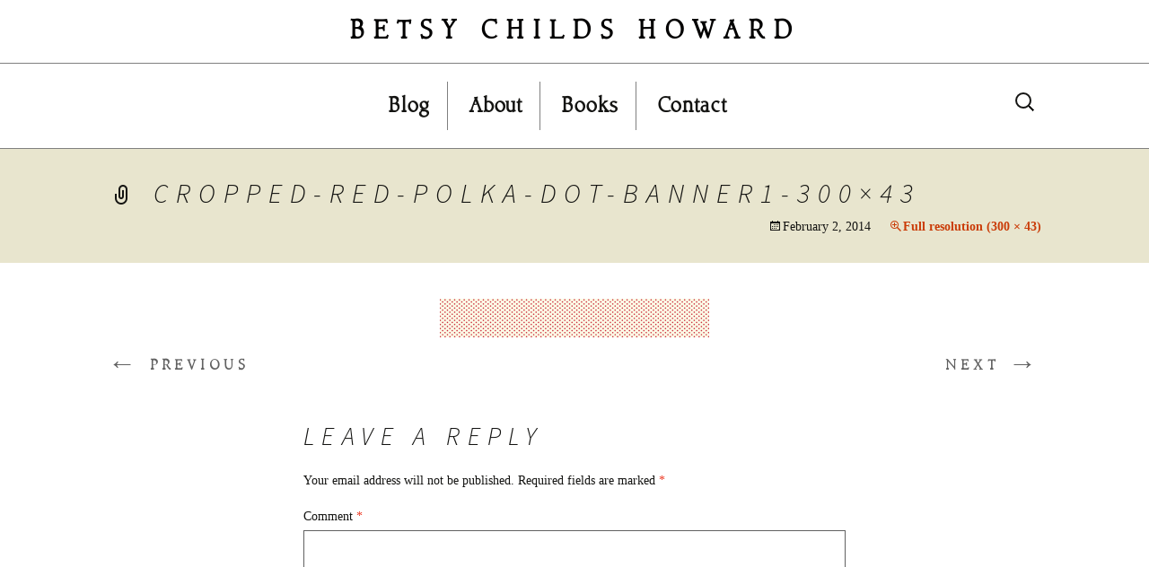

--- FILE ---
content_type: text/html; charset=utf-8
request_url: https://www.google.com/recaptcha/api2/anchor?ar=1&k=6LcoGT8jAAAAADBXA4HpS8TG6eGAjS-lUMHXE-BS&co=aHR0cDovL2JldHN5aG93YXJkLmNvbTo4MA..&hl=en&v=PoyoqOPhxBO7pBk68S4YbpHZ&size=invisible&anchor-ms=20000&execute-ms=30000&cb=7ng27c9ws97h
body_size: 48702
content:
<!DOCTYPE HTML><html dir="ltr" lang="en"><head><meta http-equiv="Content-Type" content="text/html; charset=UTF-8">
<meta http-equiv="X-UA-Compatible" content="IE=edge">
<title>reCAPTCHA</title>
<style type="text/css">
/* cyrillic-ext */
@font-face {
  font-family: 'Roboto';
  font-style: normal;
  font-weight: 400;
  font-stretch: 100%;
  src: url(//fonts.gstatic.com/s/roboto/v48/KFO7CnqEu92Fr1ME7kSn66aGLdTylUAMa3GUBHMdazTgWw.woff2) format('woff2');
  unicode-range: U+0460-052F, U+1C80-1C8A, U+20B4, U+2DE0-2DFF, U+A640-A69F, U+FE2E-FE2F;
}
/* cyrillic */
@font-face {
  font-family: 'Roboto';
  font-style: normal;
  font-weight: 400;
  font-stretch: 100%;
  src: url(//fonts.gstatic.com/s/roboto/v48/KFO7CnqEu92Fr1ME7kSn66aGLdTylUAMa3iUBHMdazTgWw.woff2) format('woff2');
  unicode-range: U+0301, U+0400-045F, U+0490-0491, U+04B0-04B1, U+2116;
}
/* greek-ext */
@font-face {
  font-family: 'Roboto';
  font-style: normal;
  font-weight: 400;
  font-stretch: 100%;
  src: url(//fonts.gstatic.com/s/roboto/v48/KFO7CnqEu92Fr1ME7kSn66aGLdTylUAMa3CUBHMdazTgWw.woff2) format('woff2');
  unicode-range: U+1F00-1FFF;
}
/* greek */
@font-face {
  font-family: 'Roboto';
  font-style: normal;
  font-weight: 400;
  font-stretch: 100%;
  src: url(//fonts.gstatic.com/s/roboto/v48/KFO7CnqEu92Fr1ME7kSn66aGLdTylUAMa3-UBHMdazTgWw.woff2) format('woff2');
  unicode-range: U+0370-0377, U+037A-037F, U+0384-038A, U+038C, U+038E-03A1, U+03A3-03FF;
}
/* math */
@font-face {
  font-family: 'Roboto';
  font-style: normal;
  font-weight: 400;
  font-stretch: 100%;
  src: url(//fonts.gstatic.com/s/roboto/v48/KFO7CnqEu92Fr1ME7kSn66aGLdTylUAMawCUBHMdazTgWw.woff2) format('woff2');
  unicode-range: U+0302-0303, U+0305, U+0307-0308, U+0310, U+0312, U+0315, U+031A, U+0326-0327, U+032C, U+032F-0330, U+0332-0333, U+0338, U+033A, U+0346, U+034D, U+0391-03A1, U+03A3-03A9, U+03B1-03C9, U+03D1, U+03D5-03D6, U+03F0-03F1, U+03F4-03F5, U+2016-2017, U+2034-2038, U+203C, U+2040, U+2043, U+2047, U+2050, U+2057, U+205F, U+2070-2071, U+2074-208E, U+2090-209C, U+20D0-20DC, U+20E1, U+20E5-20EF, U+2100-2112, U+2114-2115, U+2117-2121, U+2123-214F, U+2190, U+2192, U+2194-21AE, U+21B0-21E5, U+21F1-21F2, U+21F4-2211, U+2213-2214, U+2216-22FF, U+2308-230B, U+2310, U+2319, U+231C-2321, U+2336-237A, U+237C, U+2395, U+239B-23B7, U+23D0, U+23DC-23E1, U+2474-2475, U+25AF, U+25B3, U+25B7, U+25BD, U+25C1, U+25CA, U+25CC, U+25FB, U+266D-266F, U+27C0-27FF, U+2900-2AFF, U+2B0E-2B11, U+2B30-2B4C, U+2BFE, U+3030, U+FF5B, U+FF5D, U+1D400-1D7FF, U+1EE00-1EEFF;
}
/* symbols */
@font-face {
  font-family: 'Roboto';
  font-style: normal;
  font-weight: 400;
  font-stretch: 100%;
  src: url(//fonts.gstatic.com/s/roboto/v48/KFO7CnqEu92Fr1ME7kSn66aGLdTylUAMaxKUBHMdazTgWw.woff2) format('woff2');
  unicode-range: U+0001-000C, U+000E-001F, U+007F-009F, U+20DD-20E0, U+20E2-20E4, U+2150-218F, U+2190, U+2192, U+2194-2199, U+21AF, U+21E6-21F0, U+21F3, U+2218-2219, U+2299, U+22C4-22C6, U+2300-243F, U+2440-244A, U+2460-24FF, U+25A0-27BF, U+2800-28FF, U+2921-2922, U+2981, U+29BF, U+29EB, U+2B00-2BFF, U+4DC0-4DFF, U+FFF9-FFFB, U+10140-1018E, U+10190-1019C, U+101A0, U+101D0-101FD, U+102E0-102FB, U+10E60-10E7E, U+1D2C0-1D2D3, U+1D2E0-1D37F, U+1F000-1F0FF, U+1F100-1F1AD, U+1F1E6-1F1FF, U+1F30D-1F30F, U+1F315, U+1F31C, U+1F31E, U+1F320-1F32C, U+1F336, U+1F378, U+1F37D, U+1F382, U+1F393-1F39F, U+1F3A7-1F3A8, U+1F3AC-1F3AF, U+1F3C2, U+1F3C4-1F3C6, U+1F3CA-1F3CE, U+1F3D4-1F3E0, U+1F3ED, U+1F3F1-1F3F3, U+1F3F5-1F3F7, U+1F408, U+1F415, U+1F41F, U+1F426, U+1F43F, U+1F441-1F442, U+1F444, U+1F446-1F449, U+1F44C-1F44E, U+1F453, U+1F46A, U+1F47D, U+1F4A3, U+1F4B0, U+1F4B3, U+1F4B9, U+1F4BB, U+1F4BF, U+1F4C8-1F4CB, U+1F4D6, U+1F4DA, U+1F4DF, U+1F4E3-1F4E6, U+1F4EA-1F4ED, U+1F4F7, U+1F4F9-1F4FB, U+1F4FD-1F4FE, U+1F503, U+1F507-1F50B, U+1F50D, U+1F512-1F513, U+1F53E-1F54A, U+1F54F-1F5FA, U+1F610, U+1F650-1F67F, U+1F687, U+1F68D, U+1F691, U+1F694, U+1F698, U+1F6AD, U+1F6B2, U+1F6B9-1F6BA, U+1F6BC, U+1F6C6-1F6CF, U+1F6D3-1F6D7, U+1F6E0-1F6EA, U+1F6F0-1F6F3, U+1F6F7-1F6FC, U+1F700-1F7FF, U+1F800-1F80B, U+1F810-1F847, U+1F850-1F859, U+1F860-1F887, U+1F890-1F8AD, U+1F8B0-1F8BB, U+1F8C0-1F8C1, U+1F900-1F90B, U+1F93B, U+1F946, U+1F984, U+1F996, U+1F9E9, U+1FA00-1FA6F, U+1FA70-1FA7C, U+1FA80-1FA89, U+1FA8F-1FAC6, U+1FACE-1FADC, U+1FADF-1FAE9, U+1FAF0-1FAF8, U+1FB00-1FBFF;
}
/* vietnamese */
@font-face {
  font-family: 'Roboto';
  font-style: normal;
  font-weight: 400;
  font-stretch: 100%;
  src: url(//fonts.gstatic.com/s/roboto/v48/KFO7CnqEu92Fr1ME7kSn66aGLdTylUAMa3OUBHMdazTgWw.woff2) format('woff2');
  unicode-range: U+0102-0103, U+0110-0111, U+0128-0129, U+0168-0169, U+01A0-01A1, U+01AF-01B0, U+0300-0301, U+0303-0304, U+0308-0309, U+0323, U+0329, U+1EA0-1EF9, U+20AB;
}
/* latin-ext */
@font-face {
  font-family: 'Roboto';
  font-style: normal;
  font-weight: 400;
  font-stretch: 100%;
  src: url(//fonts.gstatic.com/s/roboto/v48/KFO7CnqEu92Fr1ME7kSn66aGLdTylUAMa3KUBHMdazTgWw.woff2) format('woff2');
  unicode-range: U+0100-02BA, U+02BD-02C5, U+02C7-02CC, U+02CE-02D7, U+02DD-02FF, U+0304, U+0308, U+0329, U+1D00-1DBF, U+1E00-1E9F, U+1EF2-1EFF, U+2020, U+20A0-20AB, U+20AD-20C0, U+2113, U+2C60-2C7F, U+A720-A7FF;
}
/* latin */
@font-face {
  font-family: 'Roboto';
  font-style: normal;
  font-weight: 400;
  font-stretch: 100%;
  src: url(//fonts.gstatic.com/s/roboto/v48/KFO7CnqEu92Fr1ME7kSn66aGLdTylUAMa3yUBHMdazQ.woff2) format('woff2');
  unicode-range: U+0000-00FF, U+0131, U+0152-0153, U+02BB-02BC, U+02C6, U+02DA, U+02DC, U+0304, U+0308, U+0329, U+2000-206F, U+20AC, U+2122, U+2191, U+2193, U+2212, U+2215, U+FEFF, U+FFFD;
}
/* cyrillic-ext */
@font-face {
  font-family: 'Roboto';
  font-style: normal;
  font-weight: 500;
  font-stretch: 100%;
  src: url(//fonts.gstatic.com/s/roboto/v48/KFO7CnqEu92Fr1ME7kSn66aGLdTylUAMa3GUBHMdazTgWw.woff2) format('woff2');
  unicode-range: U+0460-052F, U+1C80-1C8A, U+20B4, U+2DE0-2DFF, U+A640-A69F, U+FE2E-FE2F;
}
/* cyrillic */
@font-face {
  font-family: 'Roboto';
  font-style: normal;
  font-weight: 500;
  font-stretch: 100%;
  src: url(//fonts.gstatic.com/s/roboto/v48/KFO7CnqEu92Fr1ME7kSn66aGLdTylUAMa3iUBHMdazTgWw.woff2) format('woff2');
  unicode-range: U+0301, U+0400-045F, U+0490-0491, U+04B0-04B1, U+2116;
}
/* greek-ext */
@font-face {
  font-family: 'Roboto';
  font-style: normal;
  font-weight: 500;
  font-stretch: 100%;
  src: url(//fonts.gstatic.com/s/roboto/v48/KFO7CnqEu92Fr1ME7kSn66aGLdTylUAMa3CUBHMdazTgWw.woff2) format('woff2');
  unicode-range: U+1F00-1FFF;
}
/* greek */
@font-face {
  font-family: 'Roboto';
  font-style: normal;
  font-weight: 500;
  font-stretch: 100%;
  src: url(//fonts.gstatic.com/s/roboto/v48/KFO7CnqEu92Fr1ME7kSn66aGLdTylUAMa3-UBHMdazTgWw.woff2) format('woff2');
  unicode-range: U+0370-0377, U+037A-037F, U+0384-038A, U+038C, U+038E-03A1, U+03A3-03FF;
}
/* math */
@font-face {
  font-family: 'Roboto';
  font-style: normal;
  font-weight: 500;
  font-stretch: 100%;
  src: url(//fonts.gstatic.com/s/roboto/v48/KFO7CnqEu92Fr1ME7kSn66aGLdTylUAMawCUBHMdazTgWw.woff2) format('woff2');
  unicode-range: U+0302-0303, U+0305, U+0307-0308, U+0310, U+0312, U+0315, U+031A, U+0326-0327, U+032C, U+032F-0330, U+0332-0333, U+0338, U+033A, U+0346, U+034D, U+0391-03A1, U+03A3-03A9, U+03B1-03C9, U+03D1, U+03D5-03D6, U+03F0-03F1, U+03F4-03F5, U+2016-2017, U+2034-2038, U+203C, U+2040, U+2043, U+2047, U+2050, U+2057, U+205F, U+2070-2071, U+2074-208E, U+2090-209C, U+20D0-20DC, U+20E1, U+20E5-20EF, U+2100-2112, U+2114-2115, U+2117-2121, U+2123-214F, U+2190, U+2192, U+2194-21AE, U+21B0-21E5, U+21F1-21F2, U+21F4-2211, U+2213-2214, U+2216-22FF, U+2308-230B, U+2310, U+2319, U+231C-2321, U+2336-237A, U+237C, U+2395, U+239B-23B7, U+23D0, U+23DC-23E1, U+2474-2475, U+25AF, U+25B3, U+25B7, U+25BD, U+25C1, U+25CA, U+25CC, U+25FB, U+266D-266F, U+27C0-27FF, U+2900-2AFF, U+2B0E-2B11, U+2B30-2B4C, U+2BFE, U+3030, U+FF5B, U+FF5D, U+1D400-1D7FF, U+1EE00-1EEFF;
}
/* symbols */
@font-face {
  font-family: 'Roboto';
  font-style: normal;
  font-weight: 500;
  font-stretch: 100%;
  src: url(//fonts.gstatic.com/s/roboto/v48/KFO7CnqEu92Fr1ME7kSn66aGLdTylUAMaxKUBHMdazTgWw.woff2) format('woff2');
  unicode-range: U+0001-000C, U+000E-001F, U+007F-009F, U+20DD-20E0, U+20E2-20E4, U+2150-218F, U+2190, U+2192, U+2194-2199, U+21AF, U+21E6-21F0, U+21F3, U+2218-2219, U+2299, U+22C4-22C6, U+2300-243F, U+2440-244A, U+2460-24FF, U+25A0-27BF, U+2800-28FF, U+2921-2922, U+2981, U+29BF, U+29EB, U+2B00-2BFF, U+4DC0-4DFF, U+FFF9-FFFB, U+10140-1018E, U+10190-1019C, U+101A0, U+101D0-101FD, U+102E0-102FB, U+10E60-10E7E, U+1D2C0-1D2D3, U+1D2E0-1D37F, U+1F000-1F0FF, U+1F100-1F1AD, U+1F1E6-1F1FF, U+1F30D-1F30F, U+1F315, U+1F31C, U+1F31E, U+1F320-1F32C, U+1F336, U+1F378, U+1F37D, U+1F382, U+1F393-1F39F, U+1F3A7-1F3A8, U+1F3AC-1F3AF, U+1F3C2, U+1F3C4-1F3C6, U+1F3CA-1F3CE, U+1F3D4-1F3E0, U+1F3ED, U+1F3F1-1F3F3, U+1F3F5-1F3F7, U+1F408, U+1F415, U+1F41F, U+1F426, U+1F43F, U+1F441-1F442, U+1F444, U+1F446-1F449, U+1F44C-1F44E, U+1F453, U+1F46A, U+1F47D, U+1F4A3, U+1F4B0, U+1F4B3, U+1F4B9, U+1F4BB, U+1F4BF, U+1F4C8-1F4CB, U+1F4D6, U+1F4DA, U+1F4DF, U+1F4E3-1F4E6, U+1F4EA-1F4ED, U+1F4F7, U+1F4F9-1F4FB, U+1F4FD-1F4FE, U+1F503, U+1F507-1F50B, U+1F50D, U+1F512-1F513, U+1F53E-1F54A, U+1F54F-1F5FA, U+1F610, U+1F650-1F67F, U+1F687, U+1F68D, U+1F691, U+1F694, U+1F698, U+1F6AD, U+1F6B2, U+1F6B9-1F6BA, U+1F6BC, U+1F6C6-1F6CF, U+1F6D3-1F6D7, U+1F6E0-1F6EA, U+1F6F0-1F6F3, U+1F6F7-1F6FC, U+1F700-1F7FF, U+1F800-1F80B, U+1F810-1F847, U+1F850-1F859, U+1F860-1F887, U+1F890-1F8AD, U+1F8B0-1F8BB, U+1F8C0-1F8C1, U+1F900-1F90B, U+1F93B, U+1F946, U+1F984, U+1F996, U+1F9E9, U+1FA00-1FA6F, U+1FA70-1FA7C, U+1FA80-1FA89, U+1FA8F-1FAC6, U+1FACE-1FADC, U+1FADF-1FAE9, U+1FAF0-1FAF8, U+1FB00-1FBFF;
}
/* vietnamese */
@font-face {
  font-family: 'Roboto';
  font-style: normal;
  font-weight: 500;
  font-stretch: 100%;
  src: url(//fonts.gstatic.com/s/roboto/v48/KFO7CnqEu92Fr1ME7kSn66aGLdTylUAMa3OUBHMdazTgWw.woff2) format('woff2');
  unicode-range: U+0102-0103, U+0110-0111, U+0128-0129, U+0168-0169, U+01A0-01A1, U+01AF-01B0, U+0300-0301, U+0303-0304, U+0308-0309, U+0323, U+0329, U+1EA0-1EF9, U+20AB;
}
/* latin-ext */
@font-face {
  font-family: 'Roboto';
  font-style: normal;
  font-weight: 500;
  font-stretch: 100%;
  src: url(//fonts.gstatic.com/s/roboto/v48/KFO7CnqEu92Fr1ME7kSn66aGLdTylUAMa3KUBHMdazTgWw.woff2) format('woff2');
  unicode-range: U+0100-02BA, U+02BD-02C5, U+02C7-02CC, U+02CE-02D7, U+02DD-02FF, U+0304, U+0308, U+0329, U+1D00-1DBF, U+1E00-1E9F, U+1EF2-1EFF, U+2020, U+20A0-20AB, U+20AD-20C0, U+2113, U+2C60-2C7F, U+A720-A7FF;
}
/* latin */
@font-face {
  font-family: 'Roboto';
  font-style: normal;
  font-weight: 500;
  font-stretch: 100%;
  src: url(//fonts.gstatic.com/s/roboto/v48/KFO7CnqEu92Fr1ME7kSn66aGLdTylUAMa3yUBHMdazQ.woff2) format('woff2');
  unicode-range: U+0000-00FF, U+0131, U+0152-0153, U+02BB-02BC, U+02C6, U+02DA, U+02DC, U+0304, U+0308, U+0329, U+2000-206F, U+20AC, U+2122, U+2191, U+2193, U+2212, U+2215, U+FEFF, U+FFFD;
}
/* cyrillic-ext */
@font-face {
  font-family: 'Roboto';
  font-style: normal;
  font-weight: 900;
  font-stretch: 100%;
  src: url(//fonts.gstatic.com/s/roboto/v48/KFO7CnqEu92Fr1ME7kSn66aGLdTylUAMa3GUBHMdazTgWw.woff2) format('woff2');
  unicode-range: U+0460-052F, U+1C80-1C8A, U+20B4, U+2DE0-2DFF, U+A640-A69F, U+FE2E-FE2F;
}
/* cyrillic */
@font-face {
  font-family: 'Roboto';
  font-style: normal;
  font-weight: 900;
  font-stretch: 100%;
  src: url(//fonts.gstatic.com/s/roboto/v48/KFO7CnqEu92Fr1ME7kSn66aGLdTylUAMa3iUBHMdazTgWw.woff2) format('woff2');
  unicode-range: U+0301, U+0400-045F, U+0490-0491, U+04B0-04B1, U+2116;
}
/* greek-ext */
@font-face {
  font-family: 'Roboto';
  font-style: normal;
  font-weight: 900;
  font-stretch: 100%;
  src: url(//fonts.gstatic.com/s/roboto/v48/KFO7CnqEu92Fr1ME7kSn66aGLdTylUAMa3CUBHMdazTgWw.woff2) format('woff2');
  unicode-range: U+1F00-1FFF;
}
/* greek */
@font-face {
  font-family: 'Roboto';
  font-style: normal;
  font-weight: 900;
  font-stretch: 100%;
  src: url(//fonts.gstatic.com/s/roboto/v48/KFO7CnqEu92Fr1ME7kSn66aGLdTylUAMa3-UBHMdazTgWw.woff2) format('woff2');
  unicode-range: U+0370-0377, U+037A-037F, U+0384-038A, U+038C, U+038E-03A1, U+03A3-03FF;
}
/* math */
@font-face {
  font-family: 'Roboto';
  font-style: normal;
  font-weight: 900;
  font-stretch: 100%;
  src: url(//fonts.gstatic.com/s/roboto/v48/KFO7CnqEu92Fr1ME7kSn66aGLdTylUAMawCUBHMdazTgWw.woff2) format('woff2');
  unicode-range: U+0302-0303, U+0305, U+0307-0308, U+0310, U+0312, U+0315, U+031A, U+0326-0327, U+032C, U+032F-0330, U+0332-0333, U+0338, U+033A, U+0346, U+034D, U+0391-03A1, U+03A3-03A9, U+03B1-03C9, U+03D1, U+03D5-03D6, U+03F0-03F1, U+03F4-03F5, U+2016-2017, U+2034-2038, U+203C, U+2040, U+2043, U+2047, U+2050, U+2057, U+205F, U+2070-2071, U+2074-208E, U+2090-209C, U+20D0-20DC, U+20E1, U+20E5-20EF, U+2100-2112, U+2114-2115, U+2117-2121, U+2123-214F, U+2190, U+2192, U+2194-21AE, U+21B0-21E5, U+21F1-21F2, U+21F4-2211, U+2213-2214, U+2216-22FF, U+2308-230B, U+2310, U+2319, U+231C-2321, U+2336-237A, U+237C, U+2395, U+239B-23B7, U+23D0, U+23DC-23E1, U+2474-2475, U+25AF, U+25B3, U+25B7, U+25BD, U+25C1, U+25CA, U+25CC, U+25FB, U+266D-266F, U+27C0-27FF, U+2900-2AFF, U+2B0E-2B11, U+2B30-2B4C, U+2BFE, U+3030, U+FF5B, U+FF5D, U+1D400-1D7FF, U+1EE00-1EEFF;
}
/* symbols */
@font-face {
  font-family: 'Roboto';
  font-style: normal;
  font-weight: 900;
  font-stretch: 100%;
  src: url(//fonts.gstatic.com/s/roboto/v48/KFO7CnqEu92Fr1ME7kSn66aGLdTylUAMaxKUBHMdazTgWw.woff2) format('woff2');
  unicode-range: U+0001-000C, U+000E-001F, U+007F-009F, U+20DD-20E0, U+20E2-20E4, U+2150-218F, U+2190, U+2192, U+2194-2199, U+21AF, U+21E6-21F0, U+21F3, U+2218-2219, U+2299, U+22C4-22C6, U+2300-243F, U+2440-244A, U+2460-24FF, U+25A0-27BF, U+2800-28FF, U+2921-2922, U+2981, U+29BF, U+29EB, U+2B00-2BFF, U+4DC0-4DFF, U+FFF9-FFFB, U+10140-1018E, U+10190-1019C, U+101A0, U+101D0-101FD, U+102E0-102FB, U+10E60-10E7E, U+1D2C0-1D2D3, U+1D2E0-1D37F, U+1F000-1F0FF, U+1F100-1F1AD, U+1F1E6-1F1FF, U+1F30D-1F30F, U+1F315, U+1F31C, U+1F31E, U+1F320-1F32C, U+1F336, U+1F378, U+1F37D, U+1F382, U+1F393-1F39F, U+1F3A7-1F3A8, U+1F3AC-1F3AF, U+1F3C2, U+1F3C4-1F3C6, U+1F3CA-1F3CE, U+1F3D4-1F3E0, U+1F3ED, U+1F3F1-1F3F3, U+1F3F5-1F3F7, U+1F408, U+1F415, U+1F41F, U+1F426, U+1F43F, U+1F441-1F442, U+1F444, U+1F446-1F449, U+1F44C-1F44E, U+1F453, U+1F46A, U+1F47D, U+1F4A3, U+1F4B0, U+1F4B3, U+1F4B9, U+1F4BB, U+1F4BF, U+1F4C8-1F4CB, U+1F4D6, U+1F4DA, U+1F4DF, U+1F4E3-1F4E6, U+1F4EA-1F4ED, U+1F4F7, U+1F4F9-1F4FB, U+1F4FD-1F4FE, U+1F503, U+1F507-1F50B, U+1F50D, U+1F512-1F513, U+1F53E-1F54A, U+1F54F-1F5FA, U+1F610, U+1F650-1F67F, U+1F687, U+1F68D, U+1F691, U+1F694, U+1F698, U+1F6AD, U+1F6B2, U+1F6B9-1F6BA, U+1F6BC, U+1F6C6-1F6CF, U+1F6D3-1F6D7, U+1F6E0-1F6EA, U+1F6F0-1F6F3, U+1F6F7-1F6FC, U+1F700-1F7FF, U+1F800-1F80B, U+1F810-1F847, U+1F850-1F859, U+1F860-1F887, U+1F890-1F8AD, U+1F8B0-1F8BB, U+1F8C0-1F8C1, U+1F900-1F90B, U+1F93B, U+1F946, U+1F984, U+1F996, U+1F9E9, U+1FA00-1FA6F, U+1FA70-1FA7C, U+1FA80-1FA89, U+1FA8F-1FAC6, U+1FACE-1FADC, U+1FADF-1FAE9, U+1FAF0-1FAF8, U+1FB00-1FBFF;
}
/* vietnamese */
@font-face {
  font-family: 'Roboto';
  font-style: normal;
  font-weight: 900;
  font-stretch: 100%;
  src: url(//fonts.gstatic.com/s/roboto/v48/KFO7CnqEu92Fr1ME7kSn66aGLdTylUAMa3OUBHMdazTgWw.woff2) format('woff2');
  unicode-range: U+0102-0103, U+0110-0111, U+0128-0129, U+0168-0169, U+01A0-01A1, U+01AF-01B0, U+0300-0301, U+0303-0304, U+0308-0309, U+0323, U+0329, U+1EA0-1EF9, U+20AB;
}
/* latin-ext */
@font-face {
  font-family: 'Roboto';
  font-style: normal;
  font-weight: 900;
  font-stretch: 100%;
  src: url(//fonts.gstatic.com/s/roboto/v48/KFO7CnqEu92Fr1ME7kSn66aGLdTylUAMa3KUBHMdazTgWw.woff2) format('woff2');
  unicode-range: U+0100-02BA, U+02BD-02C5, U+02C7-02CC, U+02CE-02D7, U+02DD-02FF, U+0304, U+0308, U+0329, U+1D00-1DBF, U+1E00-1E9F, U+1EF2-1EFF, U+2020, U+20A0-20AB, U+20AD-20C0, U+2113, U+2C60-2C7F, U+A720-A7FF;
}
/* latin */
@font-face {
  font-family: 'Roboto';
  font-style: normal;
  font-weight: 900;
  font-stretch: 100%;
  src: url(//fonts.gstatic.com/s/roboto/v48/KFO7CnqEu92Fr1ME7kSn66aGLdTylUAMa3yUBHMdazQ.woff2) format('woff2');
  unicode-range: U+0000-00FF, U+0131, U+0152-0153, U+02BB-02BC, U+02C6, U+02DA, U+02DC, U+0304, U+0308, U+0329, U+2000-206F, U+20AC, U+2122, U+2191, U+2193, U+2212, U+2215, U+FEFF, U+FFFD;
}

</style>
<link rel="stylesheet" type="text/css" href="https://www.gstatic.com/recaptcha/releases/PoyoqOPhxBO7pBk68S4YbpHZ/styles__ltr.css">
<script nonce="qsLhPWuYmp0e-F0zfaMdWw" type="text/javascript">window['__recaptcha_api'] = 'https://www.google.com/recaptcha/api2/';</script>
<script type="text/javascript" src="https://www.gstatic.com/recaptcha/releases/PoyoqOPhxBO7pBk68S4YbpHZ/recaptcha__en.js" nonce="qsLhPWuYmp0e-F0zfaMdWw">
      
    </script></head>
<body><div id="rc-anchor-alert" class="rc-anchor-alert"></div>
<input type="hidden" id="recaptcha-token" value="[base64]">
<script type="text/javascript" nonce="qsLhPWuYmp0e-F0zfaMdWw">
      recaptcha.anchor.Main.init("[\x22ainput\x22,[\x22bgdata\x22,\x22\x22,\[base64]/[base64]/[base64]/[base64]/[base64]/[base64]/[base64]/[base64]/[base64]/[base64]\\u003d\x22,\[base64]\\u003d\\u003d\x22,\x22KMOxPUDDiyFSw4NbwqzDusKPVWzCnHBDMMOBwqDDk8OxXcO+w5XCpknDozQ/T8KEYTFtU8KpWcKkwp4Nw5EzwpPCu8Knw6LClFUiw5zCkmNhVMOowpUCE8KsN3ozTsOow7TDl8Okw5nCuWLCkMKNwofDp1DDm3nDsBHDoMK0PEXDgyLCjwHDux1/wr1QwqV2wrDDtT0HwqjCtUFPw7vDnj7Ck0fCvhrDpMKSw7M1w7jDosKELgzCrk3DtQdKM2jDuMORwpLChMOgF8K7w50nwpbDjBQ3w5HCt2lDbMK2w63CmMKqPMKKwoI+wqfDqsO/SMKlwqPCvD/CpMO7IXZlCxV9w6bCqwXCgsKMwq5ow43CgcKbwqPCt8K7w6E1KgAuwowGwodjGAo2a8KyI3DCpwlZWMO3wrgZw6dFwpvCtyTCoMKiMGPDn8KTwrBYw580DsO5wo3CoXZLG8KMwqJ5fGfCpAR2w5/DtxrDtMKbCcKGCsKaF8Omw4Iiwo3CnsOUOMOewrHCssOXWlgnwoYowpLDrcOBRcO7wrV5wpXDk8KOwqUsVmXCjMKERMOICsO+SllDw7VGX201woXDs8K7wqhBfMK4DMOxKsK1wrDDgHTCiTJ1w6bDqsO8w7PDizvCjlg5w5Ume2bCtyNJfMOdw5hsw5/Dh8KebQgCCMOpC8OywprDuMKuw5fCocOFKT7DkMO/[base64]/[base64]/[base64]/[base64]/Cg8OxSGzCq8Krw7l7wpfDv8Ktw67CoHbDksOcw7EfEMK5GW/Ct8OjwpjDvQB0X8OQw4pCw4TDgAcbwo/Dh8Kxw5fCncKyw5sUwpjCksO6wpIxXTsUUVMuSFXCtmBkQ20mf3crw7oKwp1MeMOQwpwWBG7CpcKAEMK/wqc4w4QBw6HDvcKsay1LJUrDlBUSworCjhktw7HChsO0UsOsdynDkMOwO3rDoTF1eWDDgsOGw5QhUMKowqcLw6w0w65Cw4nDocKDXMOvwqdBw4YHQsOnCMKHw6TCpMKLHmlIw7TCh2odWhFjCcKeVzlTwpnDu1rDmy8+VsOIRMKcaDfCtWjDksO/w6vCo8O+w4YKP0bDkDNiwoBCcD0WQ8KqTkZEG1PClCpkRE96d35tXkMKKUjDshISfsO3w6xUwrvCpcKqU8Okw6YHwrtnaSfDjcOXwoVmMzfCkgg0wrPDj8KJJcOGwqpeLsKxwrvDlcOAw5/[base64]/DoltqwoxWQMKDFcOoG8KmwrMEDn9Tw7PDocKdK8KGw5PCl8KIWRxYScKew5nDhsKxw4nCtsKNPWXCrcO4w5/Co2nDuwHDvScweRjDqcO/wqU8BsKWw5xWH8OcbMO0w4EBCnPCjQzCvFHDqU/[base64]/DgwjDnA0oDU7CoDI7wo93wpIlw6XCsMKqw7PDv8KlYMOGL2/Duw/DuR03ecKjUsKmfgITw6zDhQBzVcKpw7lAwpkDwolswpAYw4DDicOZXcKPeMOUVEY/wodNw4E2w5rDikIlASvDjV98HmFBw7lBLxAuwqhfQB/CrMKmNgM2PREsw6DCtUNJWsKKw7sJw7zCmMKsHSxxw6DDvgFfw4MUCVLClmxtJ8OBw5NLw5XCssOJCMOWEznCu3B/wqjCkcKobUdGw6LCiHM5w43Ck0XCtMKPwo4OBcKcwq9GZcOwIT/[base64]/BcOzwrPCl8KCUMK1w5PDsHobwrUFwqXChDXDoMOfwohKwqvDpx/DgR7Ci0wtSsK9OWbCnVPDoh/[base64]/w4nCsG4pAcK3wpt7X8OzZTd3ZcKnwqkjw6ccwr7DjCAZw4XDvnZaNHELKsO1MyceEHrDvl1VDyBSOhoDaSTDlxzDkhTCjhbCj8KhOTrClCPDoVkbw5XDgykpwp89w6zCiG/DoXNjT2XCikUiwqnClUjDlcObLGDDhS5kwoh7PVvCk8Otw4B9w6DDv1UqKFgMwpcxDMOLRF/DqcOgw4IMK8KHNMKnwogLwpZrwrdGw5nCqMKfXBfCgh3DucOKIcKfwqUzw6PCkcO9w5/[base64]/Dq8OnwqzCucOEPsKVWkIIazXCt8O5wpzCrT1OQ014M8OqGDI+wp/DmW3DmsO5worDg8O9w6fDrDPDjhkCw5HCnxzDhWsGw6rCjsKuf8KSw5DDvcOrw48cwq1dw4vDkWUDw4oMw69AJsKWwqzDocK/[base64]/w683wp3CssOnecOUHsKJX8Kqw7HDocOXw7ofTQolW1EEGMKew47CpsKew47ChsKow41iwrpKLEozYBHCrwtkwpVzHsKwwpnClybCnMKSUjPDlMKJwrrClsKEe8Oww5/DrsOJw5HCvEnChUA4wpnCmsOaw6Vgw5Fpw5/DqMK0w7I4DsO7bcKnHcK2w6rDpmVZV0ACw4rDuDQ1w4LCscOZw5xRPcOWw4h1w63Cr8KqwpRuwqMyOiB+L8Khw4VqwolHG3vDvcKJfhkUwqVSKxXCsMOlw74WTMOew6PCiW0Hw49Ew5HCpHXDqll9w4rDqh0SJBtNOUMzbMKzwp5Rw54XRMKpwpxowpBuRC/CpMKCw4tBw5haDcOIw43DgR4AwrrDuV/DiyJXGEw1w6M9a8KjAcKIw5gDw611FMK/[base64]/WMOmw6DDuFIfwpzDvTfCtMKGZ2/Dn1JeJ8KjQ8KCwprDujNTR8OzG8O9wp8STMO6b0M1fy/DlB0ZwrPCvsKrw4B9w5kEPlA6JSDCpVTDgMKXw44KfEpxwpjDq07Dr3NmSTUYf8Obw4tPST94GcOMw4fDpsObfcKKw5RWOk8rIcO9w6ErMsKzw5TDhsOTCsOBHi5YworDjXDDsMOJCQrCgMOFXkwVw4TDlCLDpU/DoyAOwo1Ow5hZw6BlwqbCohvCvSrDrA1Rw6QNw6ULw4/DpcOPwqDCm8OdRFfDoMOSRDYAw7ZQwph9w5FRw6sMFCJww6fDt8Okw4HCvcKewr1jWEJ2wpYAZQ7DocKlwqnCi8Kjw78cwooGXE1CJHR4Swx/w7hiwq/ClMKkwpbCriLDlMKWw4PCgUhsw5Ntw5Eqw5LDiSLDn8Khw4zCh8OFw4TCkQITTcKJSsK9w7xSdcKbw6fDlMORFsK9VcOZwo7Chnl2w6F6w5fDocKtEMO8GF/CicKBwo9jw7PCgMOWw77DuXYCw57DlcOww5cYwqbChHNXwo1xXMKXwqXDisOHCCDDocOIwqtbXcOse8OEw4TDtkzCmHsow5DCjGgnw4p3E8KdwpwaG8KQScOLGRRYw4p1bMOsbsKnOMKTZMOEWsKrdVBVwqNGw4fCmMO4w7PDnsOaAcOhEsKSaMK/[base64]/[base64]/CnUXDkcOIw4tPwooRFcKcworCgcOHw6Qjw79Hw70awqtywqFHBcK6LMO7FMO2ecOMw5txPMOXVsOJwo3DhDfDlsOxI3HDq8OMw7JkwolOAVR0cR/Dm3ljwrXCo8OAVWUrwq/CvA7Ds2YxTMKOe2spewVANsKpS2hkOsOrE8OcWh7DoMOSc13Dp8K/woxwYEvCvcO+wq3DnEzDinzDumxjw4jCo8KkH8OldMK/WWnDtcOWfMOnwpjCmjLCiR5Yw7jCksKNw5/Cl0/ClgDDlcKaT8KNKG18LMKMw6XDn8ODwqszw6LCvMOleMO6wq13woJELATDl8KmwosnXTAwwpd+b0XCsyzCi1rCkTVpwqcVC8K3w77DmRhYw7xzN0PCsj3DhsK4IGlfw44PDsKBw5srfMK9w4gJP3HCiUzCpjBtwqrDusKMwrclw5VdIh3DvsO/[base64]/[base64]/Ch8ORw6rChhLCukR8w6TDkEHDuy/CnwdJwpDDsMOhwrxcw7kNYcKPOH7ClcKwNcOHwqjDhAw0wqrDpsK4LzkDe8OhfkAwSsOPR2zDnsKPw7nDiGZAGT8sw6XCqMOPw6tUwpPDiwnCqRI4wq/CpjNPw6sRUGd2XkXDncOsw4rCs8OuwqEqJhbDtBYUw48yBcK1U8OmworCgA8jShbCrW3DtXFGw4cww7jDuDwleWRCLcKVw5dCw71/wq0TwqbDnD3CoCnClcKVwq/[base64]/CnMKLOcKGUMObdyIdNWHCqsO5SiQMYsONF8O3w4pqKnvDpn1PCTpqwoMHw6M/B8KPfsOLw67DlRzCnFZRc2/DjhDDicKUIsK1aT0nw6osImLCsVM9woEwwrnCtMKvH3fDrkTDl8K9FcK3cMODwr8EQcOresKNa0jCuS9TfsKRwrTCk3M+w7PDkcOsQMKoaMKKIWF+w6Riw5NOw4cfOBwLfX7CgA/CnMOmKgwew47Cn8OJwqDCvD4Pw5E7wqfDqw3DnR4QwoDCvsOlNcOiNsKJw4R1TcKRwrYXwpvChsO1dxY/WsOxMsKaw6/DlTgSw4Y9wpLCn3bDgndJZ8Kow5l7wp51X3nDusOuDk/[base64]/DpMOgwoQODxkGwofDv1UrSMKtw6wYT8KrQhXCsD/ClW7DrU8QEGrDgsOrwqJiJMO4DhLCnMK6H11hwpLDtMKowrXDmCXDq3tPw40GcMK/NsOiVyYewq3Chi/DpcOjB0zDqVVNwofDoMKCwq0VAsOMKF/Dk8KaYWjDtEsxXMOsCMONwo3DlcK/TMKfPsOnJlZXwoDCv8K6wprDqcKALTrDgsOww5RuCcK3w6fDjsKKw7dJGCHDncKNSCQ5TQfDssOsw4rChMKQQUkwWMOuH8KPwr8AwoMSfiLCsMO0wrc3w43CpUXDuT7DqMOQbsOteCcuXcOVwoh6w6/DlRbDisK2ZsOjfkrDrsKYUcOnw7Z5ZWhGC0VmG8KTfmfDr8Ooa8Orw5PDp8OrDsODw4FBwonDhMKlw5smw7IzEsKoCBZYwrJJbMOGwrVowqQ+w6/DocK/wpfCjVDCkcKjU8K4E3Znc39ySsOsQMOtw5J6wpfDmMOVwrbCp8KXwovCuW1KATAWNHZ1W14+w4HDi8OcUsOYbxHCkV3DpMOhwrXDhjTDtcKbwqVXIEbCmyFxw5JHIsOEw40+wplfN0LDisOTKcOhwoBQPjNEw6/DtcKUNRDDgcOJw7/[base64]/[base64]/Ct8KsbsOdcxEQw6YSw6vChsO7JMOgDsOywoTChwvCg0xAw5rDowTDkwl8wo/CqiwGw7lYfEcaw7U/w4kKGFHDngfCi8KSw4PCvUPCksKPLsOnJm9rHsKtGcOZwp7DhUbChMOOEsKwKDDCs8Kwwp/[base64]/[base64]/DusK9NsKVwozDkMODEyhhwpJKVSt4w5dxw4TCs8KRw5bDiC3CvcK8w4VqEMO5VRXDn8OPL3kiwqHCp0nDucK/[base64]/w4UfWMKwa8O4wpp7Ik/[base64]/CqcOUwqY3eMO1Lkttw7/CjMKsw7DDmQrChD5Bw6LCo3ozw4Npw6jCtcObMxDCvsOFwoZlwoTCiU0pXVDCskHDtMKxw5vCvsKkR8KKw4EzP8KZw4nDksOQbhjClUvDt2NFwrbDrAzCvcKpOTZCPHDCjsOAZsKnfQbClx/CpsOvwrgUwqvCqyjDo2h2w4rDjEzClg3DrcOCeMKqwojDpHkYeG/[base64]/[base64]/CncOCRcODQ08sJWRpGUXDklV6w4DCsXvDu8O6fjRQbsKrb1fDiBHCiE/DksO3DsKxWUHDpMKcXxzCpcKAFMKVbhrCsGLDtV/Dixd+YcKZwqlRw47Co8KawpXCr27CsmBIECddKjN7UcKuPEREw4nDqsK/Hj4XKsOsKwRewoTCscOEwqNWwpfDhWzDpX/CqMKJPD7DgVw8T25tewspw5MJwo/Ci3DCt8O6wqnCm1AWwrnCo0AUw6jCsyo6fj/CtnzCocKww7ouwp3Cr8Oow6XCscKJw4wkSRAffcK/P2Qhw7HChsOjHcOyCcKWMcKOw6vCrgogJMOha8Kowp1ow5zDhA3DqBbDmMKWw4TCg2tFHMKKDW5oJibCmcO4w6QDwozCu8OwOVfClyElFcOuw45Qwr05woRewq3DhsOFXBHCuMKLw7DClmnCkMKAacOow69ew5LDlSjChcKVNcKzfHl/[base64]/DlsKew5LDqyrDi8K7VMKMQAtRez3DnMOJTsOaw5zCisKDwohvwq3DoAg6LnTCtxAcbXoGFm0/w4FkT8OVw4o1Fw7CgUnDnsOAwpJVwqRrOcKQaWLDrQgkScKRYkxQw7DCucKSMMK/cUBww5ZaCXfCgcOtYwHDmS0SwrnCpsKFw6ISw57DjMKRCMO3cm3DimrCkMOCw7LCsmMawq/Dl8OQwpDDjzggwqB4w5IDZMKUHMKFwofDuGxrw5QKwrTDqDI4wofDjMK6aCDDu8ONAMO7Bj4yG03CtglYwqbDs8OMZMOQw6LCpsOVEA4sw6tbw7k0TsOhH8KMMTZAC8KCS1Ecw7QhLMO6w6jCvVI+VsKveMOnFcKGw740w549w4/DpMOrw4LCqgUkRmfCk8K0w4UOw50VGCvDvC3DtMKTLCzDosOdwrvDucK2wrTDgQ8KdkU2w6d5w6PDvMKNwoo7FsOvwqjDqh5owpzCt0jDrTfDvcKFw5EjwpAPY2dQwrk0P8KNwqBxPHfCkD/CnkZAw4pfw5RtDUTDnR7DpMKNwqdmNcORwoDCtMO6UR8Nw5xCMBw+w54TNMKQw6V7woB+w6wydMKAbsKMwqdmXBRMCDPCigF1C0fCr8KFAcKbOcOJBcK6LXMyw6BCeCnDrFDClcOvwp7DrcOdwr1rJFTDlsOYEkvDnSZ7P3wJN8OaPMKEYsOsw5/CswLChcO8w7vDlBsEEAFMw4DDn8KDLcKzTMOlw4J9wqTCssKKZsKVw6A6w5jDmjsMQStzw4PDo0kXCsO7w4BRwp/DpMOYTCx6DsK2IW/CiB7DqMOxKsKnJkjChcOAw6PDgBXCnMOiNDs6wqhsYTTDgkkYwoRmA8K8wplnBcOZXjrCmkIYw7ovw4TDvD9ww5t8e8OcSHfDpQ/[base64]/[base64]/Cv8KTwqVswoQbw5PCuWl5wonDuVcRw57DvMK7w65Nw4/CjVoJwrLCkG3CuMKJwosHw6oYQsO5JQ99wrrDqyvCpVPDm0bDuUzCg8KhKUV6w7YKw4/CpRfClcOQw7tIwpVnBsOawozDnsK2wrLCohoAw4HDs8OvPDYfwo/CmjZQTGh2w4LCt24rF3TCsRzChUvCocONwrXDh0vDv3vDjMKwN1dMwpXCq8KJw4/DvsKMEMKDwoEmTmPDux41wprDgXExWcK/UMK5Ei3CuMO+HsORecKhwqNAw7jCkV7CkMKNe8O6RcOBwr0pNsOZwrNtwoDDrcKZQFd/LMK4w4dtA8KBdjPCvMOOw694S8Oiw63CiDTCqQEawpskwrp3c8KAecKKIRPDvlB+bMKhwpfDk8KZw4nDlcKsw6LDqyHChGfChsKGwpXCnsK8w7/[base64]/bsKAwrPDizLChcKuwofCrhTDih1aTGDCgAEUw5dKw7gJwrrCjgLCtwzDsMKNIcOwwoFmwpvDmsK4w7bDoGJhTsK/OMKgw6jCs8OaJxk0FljCj2kiwrjDklx4w7zCjUvCuFdxw50cC1vDisONwpo2wqDDqUd8QMK8A8KLQMKrcRkHS8KldsOCw41uQSPDkGbCicOadFZfHyN1woYRBcK0w6RLw6zCpEVlw5DDvgPDosKDw4vDhA/[base64]/[base64]/[base64]/CpMO4wpxsw4zCoMKRA2l5Vl9YIMKYwqjDr08Twqc8N2TCscOofMO9TcOyBChBwqHDuyVBworCrzvDicOSw5MoP8OSw715OMOlMMOLwpwPw77CkMOWXBfDksOcw6jDh8O4w6vCp8KqX2Aow7IZC1fDjsKww6TCvcO1w6PDmcOFwpHCmXDDt3hhw6/[base64]/Cmw/[base64]/[base64]/Z3dPwrI9CMOBw6s9ZzQaw5t2w6TDqF7Ci8OMDyYqw4jCsDdEIsOWwo3Dn8O2wp7CoFTDgMKeQDZqw7PDsWphG8OowqcdwpDDosODwr5Aw4l+w4DCqWgQMQbCscOJXRFww7LDucOtITFWwojCnlDCnSggOkrCiV48YhrCgmjCiCBXLGzCjMOAw4jCnAjChE8PQcOaw44/LcO4w5c1w4DCnsOlPRN/w77CqVvCgSLCl3PCryd3RMOPHsKWwqwgw77CnxZuwprDs8KWw5jCq3bCuS5GYx/[base64]/[base64]/LmoQw5XDhHlOw5F0WV/[base64]/[base64]/wqzCjMKjwp5sVcK8woPDqcKANMOzw4DDicOpwr7Coh7ClHQXZA7DkcO5Vnt1w6PCvsKTwpcaw6DDiMKQw7fCkVRtQmMhwqsmw4XCohwhw4A1w4cOwqnClsOfdMK9X8OowrrCtcKewoPCg3xDw7fCjsOxQgIeB8KzAD3CvxXDliLCisKubsK0w7/DqcKgSVnCisKqw7QuC8OEwpDDiXzCicOzEFfDlGnClFvDunbDiMOCw514w5PCjzvCtFgdwpIhw5ZFKsKYY8O2w7B3wq1Nwr/CiGDDim8Uw67DuwzCvGnDvzcqwp/Dt8KJw5xYZAPDpCPCscODw5Bjwo/Dv8KRw5LCvEfCucO6wrvDrMOqw4IdCRDCiHbDqBwdKGnDinkJw5QXw4rCgkLCt0XCjsKwwovDvRQQwojCs8Kewp8nYsOdw6tXLWTDhUcGa8KKw6wtw5HCiMO5wozDiMODCg7Di8KTwo3CqR/DpsKONMKnw4fCicKmwr/CjRcXEcKtb35aw79BwrxQwqw7w5JuwqXDn0wgEcOjwoRew7NwDWsjwr/DoR/Do8KswrzCmzLDjcO/[base64]/[base64]/[base64]/DhcOSw7/[base64]/CoGLDggbDhQ/DlMO0EMKHesOMw7fDq2EFbH/CqMOawrgtw4R8ZR/ClzQkJSpgw5x9OwVGw4gCwqbDi8KTwqd9bMKHwo9ZFnp9U3jDi8KyFMOhWsOfXAUtwoReMcKfYmRHwqo0w68dw4zDg8OrwpsKTDLDv8OKw6TCkwB5MwIBX8OUFzrDtsKawpoAdMKIUBwfS8OcD8OiwqkyKlobbsKSaHTDuibCrMKkw4fDisOcasOww4VTw73DicOIPx/CqsO1R8OBaGVabcO3VXfCiydDw67DoxLCiXTClCbChzDDqFNNw77DsiXCicO/[base64]/[base64]/CszZ2WgFUGQzDkzLChsOYInUrw6JVGMODBcK1RcOPwqpSwqDDgnFBJEDClDVCFxVNw7xJSwrCl8O3BHLCvGFnw5YwCwRVw43DncOuw4jClMOcw70sw5PCtiQYwobClcOSwrHCjcOnayR1OcOGag/Cn8K7Y8OILAPDhDN0w4/CmMOIwoTDq8Kjw4kXXsO8JwTDgcOSw71vw4XDlh3DuMOvH8OFZcOhY8KLU2d/w45EK8O5KGHDuMOrUh/CiFvDqzMJRcO6w6ouw4VIwo14w4thwoVGw59QInwlwptzw4BtWmjDlMKkEcOYKMKwYsKTUsO8PlXDkhphw6FWfVTCr8OjeCATasKySirClMKENsO/[base64]/[base64]/CqkXCsMKVw53DmcOnHA85QcOycxTCuMK1wqZ2wojCi8OrS8KwwoHCsMOvwrwsXsOLw6JyRnnDuQsbV8Kiw4jDosOjw6Q/[base64]/CqcKLKMOmwrPCiWcDw7zDj8OZVnDCjsK9wrLCuCghIlZ0w75KBsKXWAfCgSXCqsKOMsKHD8OMw77DkwXCkcOgQsKwwr/Dp8KACMOhwp1Ow47DrwgCesKrwrIQDSTChjrDl8KGw7XCucOjw5NpwrLDgVhuJ8KYwqBWwr08w7N2w6/CksKoKsKVwp3DusKjVkELTgbDpmNIEsKHwpckX1AxZmzDu1/[base64]/wrHDucKfKgkQbcK3Pj9YKlTDtMKiIsKMwpHCmsKmbVMBw5k/PcKPU8ONOMOkL8ObPcOTworDp8OYLlnCghYEw5nCkcKOZMKBwoRYwp3DvcOBCBZEbsOTw77Cm8OcSQofFMOZwoh4wpjDlU/ChsOuw7JSCMKQcMOHQMO4wojCucKmRWlxwpcCw6Iqw4bCrG7Cv8KtKMOPw53DjhxUwqdAwrlNwpABwozDgnDCvG3DpHMMw6nCp8OIw5rDp27Du8Kmw6LDq1TDjgfCoTbCkcOnRVXCnT7DpMORw4zCvsOlDsO2GMKxD8ONGcODw4rCicONwoXCv2gYBCYoXXYSXMK/[base64]/YMOVwrBBw5ofwoIETMKqwqJKw65QwogJw7rDkMOKJcOmRg9Dw6rCksKmCsODMBbCpsOCw6bCtsK4wqUKVcKYwozCuC/Dn8K2w5fDhcO3Q8KOwq/Cs8O+B8KWwrTDpMOYQ8OiwrAoOcOywpTCg8OEfMOEB8ObCynDkVc7w7xVw5XChMKoBcKPw4LDl0pzwpHDocK8wrBwOxDCrsO3KMKvwp7Cpm/CqQI/[base64]/CjD4Awq8hVsKiw5sbwoQFCcONS8KwwozDv8KCSMKyw7MJw6DDo8O+NFMDbMOrAC/DjMOrwr10wp1DwpdFw6vCvcOUV8KTw5LCm8KNwqkzQ1zDjMKnw4TCpsKyFgB+w6vDicKRR1/CvsOFwpbDvMOrw4PDt8Oqw58ww5TCk8KAScOTeMOQOFPDlnXCpsKoWTPCu8OnwpHDscOLMlFZF0UAw7llwrtRw6pnwpRXTmPChXPDnBfCnmExe8OSESofwqM2wrrClxLCucOTwoNmT8KaFSLDmwDDgsKYUHDComHCtSs0bMO6Y1V+a0PDkMOYw6EUwowwV8O/[base64]/DjMK9C1QswpnDi8KXWC0Hw5lpfcOuwojDoMOpwqEzwol6w4LDhMKUGsOseVQWLsK0wpsJwqzCv8KfTcOJwrLDm2TDqcKNYMKJY8Kfwqxcw7XDhSh6w6bDjMOqw7bDiUPChsOPbMK5KlARHQM+USZOw6debMKLKMOIw4/[base64]/CswEJZMO6FEbDshAwKcKlDsOqT8KRRWEeZwoGw4vDuHAlwrMqAsOmw4HCk8OAw7luw659wovCl8OpIMOlw6RRciTDj8OWOMKcwrsxw4k8w6bDqMOzwqE3wqnDpsKlw49Ew6XDgMKBwqnCpMK8w7tdA0LDtsOcBcOcwpjCngdzwpbDpgtbw7QEwoAVJMK/wrEWw65twqzCoAxIw5HCqcOjQVDCqTo8GS4Sw4t5DMKAeyIVw61Dw6HDtMOFAcKEBMORXR/DgcKWejPCq8KSI3NoP8OFwo3DggbDoTYbOcKwMVzCs8KtaSQnbMOfw6PDisOZLlZkwoXDnynDmMKbwoPCicOHw5E+wpjCjhghw5FywoZ0w6YQejTCp8Kqwqk2wrRYGF4VwqobMMKXw5DDnyccF8OqVcK3FMKOw7rDm8OVGsK/aMKPw5DCq2fDmE/CpBjCosKaw77CjMKzPgbDq0VLYsOcwprCgWVreQlmbVZKZcKkwoFdMS4aBE9pw5Qww44+wqZ2EcOzw7A1AMOowoAewpvDmsOmHio/OQLDuxcDw7zDr8KDGVdRwr1IL8Kfw7rCiWjCrgtuw4lXT8O2GMKSOQ3DoyDDpMONwrnDo8KgURQLS3ZWw6wbw6Irw7fDvMOIJlPCp8K3w7Byai54w7BYw4HCm8O8wqUpF8Ozw4bDvz/DgR50JsOxwoVbKsKIV2PDjcKuwr91wq/CsMKcQh7Dh8O8wr0/w4Eww6TCvjRuQcK2CRNHQ0TCksKdMwUtwpLDrcOZI8KRw7vDtBYpKMKeWsKow7TCuWEVVlbCjC1OZMKGFsKxw6BKey7Ci8O6LDIyegJyGQ8fEcOpJFLDni3Dr0wuwpjCiWVzw5lUwprCin/[base64]/[base64]/LcKTBsOjMQTDqcOaWj1Nw7vCocOTf0UuAC/[base64]/DjcOAIGQ0OcORKsKyPEnCg8OPLGYOOsOgwphmHFfDolhGwppeX8KqJ2gHwp/DkhXDosO+wpNkN8O8wqnCjlUxw4JeesKuBVjCuGHDh1MpMRzDsMO8w43DjzIkRmUcEcKQwr0hw6pMwqDDmHNkehjCogHCq8Kgbx/[base64]/CosKZwr3CvVITwo9QwrQ6CcKwwocYeRXCpWY+VhtuHsKfwqfCiSZ1TnQPwq/Cp8KsSMOSwozDgU/DkQLCiMOvwo0mZW1Ew6EINMK8F8O2w57DsX4eccKywoNlRMOKwonDpijDhXLCrVopacO4w6dpwpUCwoMie3PClMKzTSY0SMKZbDwAwpghLCvCkcK2wrkwQ8OtwqRkwoPDrcKqwpssw5vCmWPCuMOpwqJww67DrsKIw49JwpEQA8KLZMKXPAZ5woXCocOLw57DpW/Dtj0Vw4/DpTghacOpRH1swoxbwp9LMBXDpXEGw5F4wqfDmsKpwoTDhFVwZcOvw4HDvcKfTcOFIMO5w7Mdwo7CosOIO8OUYsO0YcKucSTCrU1Kw7/Dn8KJw7jDiAnCiMO/w6cwA3LDqCxIw69gfl7ChzvDv8OVW0IsaMKKNMOZwqDDmFtjw5zCkDTDoCzDncOAwqUKU0bCqcKaZxNvwoAlwr08w5XCpsKDfChLwpTChsKsw5EyT2LDnMOVw4rDn2kww7jDqcKGZjhVccK4EMOFwpvCjSvDtsOtw4LCi8OjOcKvdcK/[base64]/[base64]/CnxfCksKIHBcWD0PCisKgfREgE0IlFMOLw63DggrCuRDDvTUCwqIuwp3DuR/ClhVsY8O/w7LDnRjDjcK8BW7DgCtLw6vDmMO/w5c6wosqZsK8wrrDlMOLeUNLVG7CiwUKw489wqR6QsKVw7fDqMKMw44Jw7k2VBAmU0rCqcKYLQLDr8OGRMK6cSbCgsKNw6LDqMOSKcOhwrQeCy4/wrLDqsOgA1PCrMO6w7TDkMOXw4cRbMKUQEt2LkZ3UcOZZMKdNMKIejrClTXDmMOowr5AHH3ClMODw7fCpGV6bcO4w6Rbw7xswq4HwqXCsiAAfjrDlWnDjMOIWcOPwoh3wo7Dv8ONwpPDi8OwBX5oXEzDiUAQwpDDpDB7GsO6HsK2w6DDucOlwp/Dt8K+wqErWcK2wrLCm8KwV8Kjw44oR8K/w6rCjcOpS8KxMhfDjAXDpcOMw4YEWFgudMKUw4HDpsKAwr5dwqdPw6kkwqZewqgWw4BcAcK4CUMJwqXCgMOJwqvCoMKePikzwpPDhcOnw7tCdAXCjMOewrcPX8K5Vl1cNsKwBSZyw49cM8O2UC9SeMKmwoR+LsKSVU7DrFcwwrxsw4HDjMO/w4vCmnrCs8KKJsKswrzCm8K8RSXDqMK4wrvClwTDr0Y4w5fDhCMiw55UQzXCiMOdwrXDkU/CqUXCs8KPwqVjw5kMwqw8woQEwpHDtzU2KMOtTsOhw4TCliB0w4JdwoI/IsOFwpvCjD7Cu8ODAMOxW8Kvwp/DnnnCswZkwrzDg8OQwolFwogxwqrCvMOYMwbDoBYOLHDDrWjCiwbCvm5RGg3Dq8KHJhYlwpLDnHnCucOiGcOgT1p9eMKcZ8K2w7bDo3rDlMOGTcOow4zCqcKSw7FrDlrCisOyw68Mw5/DucOmTMKne8Kbw47DjMOiwrxrV8KqOcOGSsOYw75Bw690fxteWwrDlMKTFUrCvcOXwpZ4wrLDgsOMFT/[base64]/w5nDtsOiw6QXaMOVw6waRmrDhsKqw6huwosdcMKTwopXMsO5w4PCv2LDkGrClsONwosaVywsw6pWWMK4T10rwoQNS8O2w5XCqkA/bsKbAcK2JcK8FMOIbQvDlFXClsK1ZsKAUUpCw6AgJgnDv8K5w64zUsKFKcKuw5PDv1/[base64]/DmUclLXbDmQF4FTM9w5fDn8Kfw4J3w7bCqcOLCsO4OsKcPMKEGU1TwojDvRbChhvDpiXDs1jCo8KWMMO8ZU04JWlsOMOWw69sw5F4c8KXwrXDukYtGn8qw7/CjDspWCzCmwgdwq3CjzsHCMK0Q8KzwoDDmGpwwpx2w63CmsKqwo7CgWgUwqd/w75vwpTDkx9cwpA1XzkKwpgfFMOFw4jCtkA1w4tnIcO5woPCqsKwwovDoEYhbEIzSyLChcKFVQHDmCc0R8O2LcOmwqESw5rCicOvBF8/XsKufsKXGcONw4sHwrfDqcOoOMOodcOYw5AodDlswp8IwopoQw8FGFrCicKhZxHDpcKXwpfDohbDu8O4woPDpARMTCACw6PDiMOCJUwJw7lgEiwlBx7DiD0iworDssONHllnaTk\\u003d\x22],null,[\x22conf\x22,null,\x226LcoGT8jAAAAADBXA4HpS8TG6eGAjS-lUMHXE-BS\x22,0,null,null,null,1,[21,125,63,73,95,87,41,43,42,83,102,105,109,121],[1017145,681],0,null,null,null,null,0,null,0,null,700,1,null,0,\[base64]/76lBhnEnQkZnOKMAhmv8xEZ\x22,0,0,null,null,1,null,0,0,null,null,null,0],\x22http://betsyhoward.com:80\x22,null,[3,1,1],null,null,null,1,3600,[\x22https://www.google.com/intl/en/policies/privacy/\x22,\x22https://www.google.com/intl/en/policies/terms/\x22],\x22O18zBSiVpxJ7L+qscjJGd2Nct5oMz8QRYPk8B19bpNM\\u003d\x22,1,0,null,1,1768765292046,0,0,[60],null,[204,156,212],\x22RC-CB6yBCzKo0wo0A\x22,null,null,null,null,null,\x220dAFcWeA5Vi2QxozOfhxTGEWgADSOhPWzZLy3HrJtYXXjinYpD8C0d0qCsZLGtVDin9z7uHr9BD_ZrYoBTFh9pHPmMvXDHyT6Bhg\x22,1768848092073]");
    </script></body></html>

--- FILE ---
content_type: text/css
request_url: http://betsyhoward.com/wp-content/themes/childstheme-twentythirteen/style.css?ver=2013-07-18
body_size: 2046
content:
/*
 Theme Name:     Betsy's Theme
 Description:    Custom Code Written for Betsy
 Author:         George
 Template:       twentythirteen
 Version:        1.0.0
*/

@import url("../twentythirteen/style.css");
@import url("//hello.myfonts.net/count/30d570");

  
@font-face {font-family: 'Librum';src: url('webfonts/30D570_0_0.eot');src: url('webfonts/30D570_0_0.eot?#iefix') format('embedded-opentype'),url('webfonts/30D570_0_0.woff2') format('woff2'),url('webfonts/30D570_0_0.woff') format('woff'),url('webfonts/30D570_0_0.ttf') format('truetype');}

.site {
    background-color: #fff;
    border-left: 0;
    border-right: 0;
}
#masthead {
	text-align:center;
}
/*#betsy-childs-logo {
	width:5%;
	padding-top: 5%;
}*/
.site-title{
color:#F7F5E7;
font-family:Librum;
     text-transform: uppercase;
     padding:20px 20px;
     letter-spacing: 0.3em;
     font-size:30px;

}
.entry-title{
font-family:Librum;
     text-transform: uppercase;
     letter-spacing: 0.3em;
     font-size:24px;
}
h1,h2,h3,h4,h5 {
font-family:Librum;
     text-transform: uppercase;
     letter-spacing: 0.3em;

}

.navbar {

	border-top: solid 1px grey;
	border-bottom: solid 1px grey;
    background-color: #fff;
    padding:20px;
}

.nav-menu li a {

	font-family:Librum;
	font-size: 1.5em;

}

.nav-menu .current_page_item > a, .nav-menu .current_page_ancestor > a, .nav-menu .current-menu-item > a, .nav-menu .current-menu-ancestor > a {
    color: black;
    font-style: italic;

}

.nav-menu li {
	border-right:solid .5px grey;
}

.nav-menu li:last-of-type {

	border-right:none;

}
.site-description{
font: 400 italic 24px "Source Sans Pro", Helvetica, sans-serif;
}
.site-header .home-link {
	min-height: 70px;
}

.bighomepagephoto, #bighomepagephoto {
clear:both;float: none;width:100%;max-width:1040px;
z-index: 2;
padding-top:20px;
margin-left:auto;
margin-right:auto;

}
.entry-header {
margin-bottom: 0px;
}
.archive-header {
    background-color: white;
}

.entry-meta a{
color:grey;
}

.entry-meta .date a::before {
content: "";
}

.categories-links a:first-child::before {
content: "";
}

.categories-links{
	display:none;
}

.entry-meta .comments-link a{
	color:#616161;

}


.comments-link a::before {

}

.subscribe{
background-color:#475089;
}

button, input, textarea {
    border: 1px solid #616161;
    }

button, input[type="submit"], input[type="button"], input[type="reset"] {
background: #475089;
background: -webkit-linear-gradient(top, #616161 0%, #616161 100%);
background: linear-gradient(to bottom, #616161 0%, #616161 100%);
border: none;
border-bottom: 3px solid #141412;
border-radius: 2px;
color: white;
display: inline-block;
padding: 11px 24px 10px;
text-decoration: none;
}

.paging-navigation .meta-nav {
background-color: #616161;
border-radius: 50%;
color: white;
display: inline-block;
font-size: 26px;
padding: 3px 0 8px;
text-align: center;
width: 50px;
}

.navigation a {
color: #475089;
}
a{
color:#475089;
font-weight:700;
}
p a{

color:#558f90;
}
.entry-content a {
color:#558f90 ;
}


.site-footer  .sidebar-container{
background-color: white !important;
padding: 20px 0;
}

.site-footer {
    background-color: white;
    }

.paging-navigation {
    background-color: white;
    }

.site-footer .widget-title, .site-footer .widget-title a, .site-footer .wp-caption-text {
    color: black;
}

.widget .widget-title {
    font: 300 normal 20px Book Antiqua,Palatino,Palatino Linotype,Palatino LT STD,Georgia,serif;
    margin: 0 0 10px;
}
.widget-title, label , .subscribeButton .button{
font-family: Book Antiqua,Palatino,Palatino Linotype,Palatino LT STD,Georgia,serif;
	
}

.form-allowed-tags{
	display:none;
}

.form-allowed-tags code {
	display:none;
}

input#frm-email.text{
	width:200px;
}

textarea {
    color: #141412;
    width: 100%;
}

.widget {
    background-color: white;
    }

    .widget a {
    color: #616161;
    font-family: Book Antiqua,Palatino,Palatino Linotype,Palatino LT STD,Georgia,serif;
	
}

.nav-previous, .nav-next {
	font-family:Librum;
     text-transform: uppercase;
     letter-spacing: 0.3em;
}

.paging-navigation a:hover .meta-nav {
    background-color: #558f90;
    }
    .navigation a:hover {
    color: #558f90;
}


   	p,.entry-meta  {
	font-family: Book Antiqua,Palatino,Palatino Linotype,Palatino LT STD,Georgia,serif;
	font-size: 14px;
	font-style: normal;
	font-variant: normal;
	font-weight: 400;
	line-height: 20px;
}

.comment-respond {
    background-color: white;
}

.site-header .search-field:focus {
    background-color: #fff;
    border: 2px solid #220e10;
    }
button, input[type="submit"], input[type="button"], input[type="reset"] {
font-family: Book Antiqua,Palatino,Palatino Linotype,Palatino LT STD,Georgia,serif;

}

button:hover, button:focus, input[type="submit"]:hover, input[type="button"]:hover, input[type="reset"]:hover, input[type="submit"]:focus, input[type="button"]:focus, input[type="reset"]:focus {
background: #558f90;
}
.navigation a , .nav-next a {
    color: #616161;
}

 a:visited {
    color: #87bbbc;
}



.site-main .sidebar-container {
    height: 0;
    position: absolute;
    top: 510px;
    }




@media (min-width: 1050px) {
/*widersite*/
	.widget {
		padding-right:0px;
	}
	.sidebar .entry-header, .sidebar .entry-content, .sidebar .entry-summary, .sidebar .entry-meta {
    max-width: 1040px;
    padding: 0 376px 0 0px;
	}

}

@media (max-width: 1069px) {
	.site-main .sidebar-container {
    	top: 510px;}

    .site-main .widget-area {
    margin-right: 10px;
	}

/*	.sidebar .entry-header {
	padding: 0 376px 0 10px;
	}*/
}


@media (max-width: 999px) {
	.site-main .sidebar-container {
    height: auto;
    margin: 0 auto;
    max-width: 604px;
    position: relative;
    top: 20px;
}
#content .entry-header ,.sidebar .entry-header {
	padding-left: 20px;
	padding-right: 20px;
}
}

--- FILE ---
content_type: text/plain
request_url: https://www.google-analytics.com/j/collect?v=1&_v=j102&a=383817029&t=pageview&_s=1&dl=http%3A%2F%2Fbetsyhoward.com%2Fcropped-red-polka-dot-banner1-300x43%2F&ul=en-us%40posix&dt=cropped-red-polka-dot-banner1-300%C3%9743%20%7C%20Betsy%20Childs%20Howard&sr=1280x720&vp=1280x720&_u=IEBAAEABAAAAACAAI~&jid=1008929825&gjid=721115904&cid=106997434.1768761691&tid=UA-78422954-1&_gid=840768011.1768761691&_r=1&_slc=1&z=806869738
body_size: -450
content:
2,cG-47TR9XZ0DM